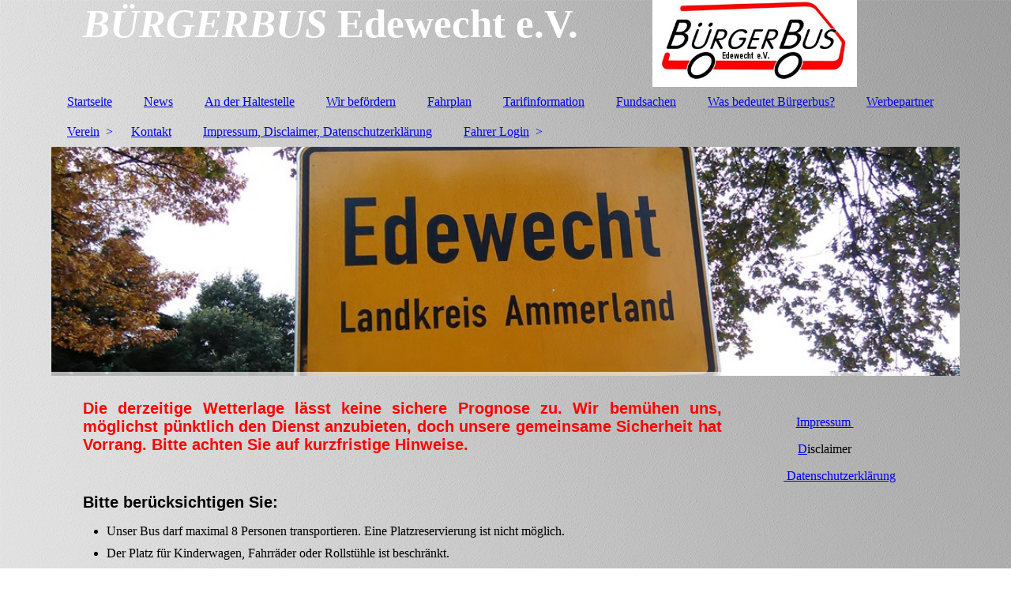

--- FILE ---
content_type: text/html; charset=utf-8
request_url: https://xn--brgerbus-edewecht-22b.de/Fahrplan/
body_size: 49427
content:
<!DOCTYPE html><html lang="de"><head><meta http-equiv="Content-Type" content="text/html; charset=UTF-8"><title>Bürgerbus Edewecht - Fahrplan</title><link href="http://57714978.swh.strato-hosting.eu/Fahrplan/" rel="canonical"><meta content="Bürgerbus Edewecht - Fahrplan" property="og:title"><meta content="website" property="og:type"><meta content="http://57714978.swh.strato-hosting.eu/Fahrplan/" property="og:url"><meta content="http://57714978.swh.strato-hosting.eu/.cm4all/iproc.php/logo2.jpg" property="og:image"><script>
              window.beng = window.beng || {};
              window.beng.env = {
                language: "en",
                country: "US",
                mode: "deploy",
                context: "page",
                pageId: "000001177957",
                pageLanguage: "de",
                skeletonId: "",
                scope: "1724093",
                isProtected: false,
                navigationText: "Fahrplan",
                instance: "1",
                common_prefix: "https://strato-editor.com",
                design_common: "https://strato-editor.com/beng/designs/",
                design_template: "sys/cm_dh_083",
                path_design: "https://strato-editor.com/beng/designs/data/sys/cm_dh_083/",
                path_res: "https://strato-editor.com/res/",
                path_bengres: "https://strato-editor.com/beng/res/",
                masterDomain: "",
                preferredDomain: "",
                preprocessHostingUri: function(uri) {
                  
                    return uri || "";
                  
                },
                hideEmptyAreas: true
              };
            </script><script xmlns="http://www.w3.org/1999/xhtml" src="https://strato-editor.com/cm4all-beng-proxy/beng-proxy.js"></script><link xmlns="http://www.w3.org/1999/xhtml" rel="stylesheet" href="https://strato-editor.com/.cm4all/e/static/3rdparty/font-awesome/css/font-awesome.min.css"></link><link rel="stylesheet" type="text/css" href="https://strato-editor.com/.cm4all/res/static/libcm4all-js-widget/3.89.7/css/widget-runtime.css" />
<link rel="stylesheet" type="text/css" href="https://strato-editor.com/.cm4all/res/static/beng-editor/5.3.138/css/deploy.css" />
<link rel="stylesheet" type="text/css" href="https://strato-editor.com/.cm4all/res/static/libcm4all-js-widget/3.89.7/css/slideshow-common.css" />
<script src="https://strato-editor.com/.cm4all/res/static/jquery-1.7/jquery.js"></script><script src="https://strato-editor.com/.cm4all/res/static/prototype-1.7.3/prototype.js"></script><script src="https://strato-editor.com/.cm4all/res/static/jslib/1.4.1/js/legacy.js"></script><script src="https://strato-editor.com/.cm4all/res/static/libcm4all-js-widget/3.89.7/js/widget-runtime.js"></script>
<script src="https://strato-editor.com/.cm4all/res/static/libcm4all-js-widget/3.89.7/js/slideshow-common.js"></script>
<script src="https://strato-editor.com/.cm4all/res/static/beng-editor/5.3.138/js/deploy.js"></script>
<script type="text/javascript" src="https://strato-editor.com/.cm4all/uro/assets/js/uro-min.js"></script><link href="https://strato-editor.com/.cm4all/designs/static/sys/cm_dh_083/1707177607.9752803/css/main.css" rel="stylesheet" type="text/css"><meta name="viewport" content="width=device-width, initial-scale=1"><link href="https://strato-editor.com/.cm4all/designs/static/sys/cm_dh_083/1707177607.9752803/css/responsive.css" rel="stylesheet" type="text/css"><link href="https://strato-editor.com/.cm4all/designs/static/sys/cm_dh_083/1707177607.9752803/css/cm-templates-global-style.css" rel="stylesheet" type="text/css"><script type="text/javascript" src="https://strato-editor.com/.cm4all/designs/static/sys/cm_dh_083/1707177607.9752803/js/effects.js"></script><script type="text/javascript" src="https://strato-editor.com/.cm4all/designs/static/sys/cm_dh_083/1707177607.9752803/js/cm_template-focus-point.js"></script><link href="/.cm4all/handler.php/vars.css?v=20260129085104" type="text/css" rel="stylesheet"><style type="text/css">.cm-logo {background-image: url("/.cm4all/uproc.php/0/.logo2.jpg/picture-1200?_=1581566fdc8");
        background-position: 761px 0px;
background-size: 259px 110px;
background-repeat: no-repeat;
      }</style><script type="text/javascript">window.cmLogoWidgetId = "STRATP_cm4all_com_widgets_Logo_6849642";
            window.cmLogoGetCommonWidget = function (){
                return new cm4all.Common.Widget({
            base    : "/Fahrplan/index.php/",
            session : "",
            frame   : "",
            path    : "STRATP_cm4all_com_widgets_Logo_6849642"
        })
            };
            window.logoConfiguration = {
                "cm-logo-x" : "761",
        "cm-logo-y" : "0",
        "cm-logo-v" : "2.0",
        "cm-logo-w" : "259",
        "cm-logo-h" : "110",
        "cm-logo-di" : "sys/cm_dh_083",
        "cm-logo-u" : "uro-service://",
        "cm-logo-k" : "%7B%22serviceId%22%3A%220%22%2C%22path%22%3A%22%2F%22%2C%22name%22%3A%22logo2.jpg%22%2C%22type%22%3A%22image%2Fjpeg%22%2C%22start%22%3A%221581566fdc8%22%2C%22size%22%3A%2217100%22%7D",
        "cm-logo-bc" : "",
        "cm-logo-ln" : "/Startseite/index.php/",
        "cm-logo-ln$" : "home",
        "cm-logo-hi" : false
        ,
        _logoBaseUrl : "uro-service:\/\/",
        _logoPath : "%7B%22serviceId%22%3A%220%22%2C%22path%22%3A%22%2F%22%2C%22name%22%3A%22logo2.jpg%22%2C%22type%22%3A%22image%2Fjpeg%22%2C%22start%22%3A%221581566fdc8%22%2C%22size%22%3A%2217100%22%7D"
        };
            jQuery(document).ready(function() {
                var href = (beng.env.mode == "deploy" ? "/" : "/Startseite/index.php/");
                jQuery(".cm-logo").wrap("<a style='text-decoration: none;' href='" + href + "'></a>");
            });
            
          jQuery(document).ready(function() {
            var logoElement = jQuery(".cm-logo");
            logoElement.attr("role", "img");
            logoElement.attr("tabindex", "0");
            logoElement.attr("aria-label", "logo");
          });
        </script><link rel="icon" href="data:;base64,iVBORw0KGgo="/><style id="cm_table_styles"></style><style id="cm_background_queries">            @media(min-width: 100px), (min-resolution: 72dpi), (-webkit-min-device-pixel-ratio: 1) {.cm-background{background-image:url("/.cm4all/uproc.php/1500/backgrounds/.bif_47710888_cm-a_trans.png/picture-200?_=19c1690ff60");}}@media(min-width: 100px), (min-resolution: 144dpi), (-webkit-min-device-pixel-ratio: 2) {.cm-background{background-image:url("/.cm4all/uproc.php/1500/backgrounds/.bif_47710888_cm-a_trans.png/picture-400?_=19c1690ff60");}}@media(min-width: 200px), (min-resolution: 72dpi), (-webkit-min-device-pixel-ratio: 1) {.cm-background{background-image:url("/.cm4all/uproc.php/1500/backgrounds/.bif_47710888_cm-a_trans.png/picture-400?_=19c1690ff60");}}@media(min-width: 200px), (min-resolution: 144dpi), (-webkit-min-device-pixel-ratio: 2) {.cm-background{background-image:url("/.cm4all/uproc.php/1500/backgrounds/.bif_47710888_cm-a_trans.png/picture-800?_=19c1690ff60");}}@media(min-width: 400px), (min-resolution: 72dpi), (-webkit-min-device-pixel-ratio: 1) {.cm-background{background-image:url("/.cm4all/uproc.php/1500/backgrounds/.bif_47710888_cm-a_trans.png/picture-800?_=19c1690ff60");}}@media(min-width: 400px), (min-resolution: 144dpi), (-webkit-min-device-pixel-ratio: 2) {.cm-background{background-image:url("/.cm4all/uproc.php/1500/backgrounds/.bif_47710888_cm-a_trans.png/picture-1200?_=19c1690ff60");}}@media(min-width: 600px), (min-resolution: 72dpi), (-webkit-min-device-pixel-ratio: 1) {.cm-background{background-image:url("/.cm4all/uproc.php/1500/backgrounds/.bif_47710888_cm-a_trans.png/picture-1200?_=19c1690ff60");}}@media(min-width: 600px), (min-resolution: 144dpi), (-webkit-min-device-pixel-ratio: 2) {.cm-background{background-image:url("/.cm4all/uproc.php/1500/backgrounds/.bif_47710888_cm-a_trans.png/picture-1600?_=19c1690ff60");}}@media(min-width: 800px), (min-resolution: 72dpi), (-webkit-min-device-pixel-ratio: 1) {.cm-background{background-image:url("/.cm4all/uproc.php/1500/backgrounds/.bif_47710888_cm-a_trans.png/picture-1600?_=19c1690ff60");}}@media(min-width: 800px), (min-resolution: 144dpi), (-webkit-min-device-pixel-ratio: 2) {.cm-background{background-image:url("/.cm4all/uproc.php/1500/backgrounds/.bif_47710888_cm-a_trans.png/picture-2600?_=19c1690ff60");}}
</style><script type="application/x-cm4all-cookie-consent" data-code=""></script></head><body ondrop="return false;" class=" device-desktop cm-deploy cm-deploy-342 cm-deploy-4x"><div class="cm-background" data-cm-qa-bg="image"></div><div class="cm-background-video" data-cm-qa-bg="video"></div><div class="cm-background-effects" data-cm-qa-bg="effect"></div><div class="page_wrapper cm-templates-container"><div class="head_wrapper cm_can_be_empty"><div class="cm_can_be_empty cm-logo" id="logo"></div><div class="title_wrapper cm_can_be_empty cm-templates-title-container"><div class="title cm_can_be_empty cm-templates-heading__title" id="title" style=""><span style='color: #ffffff; font-family: "Krona One";'><strong><em>B<span style="font-size: x-large;">ÜRGER</span>B<span style="font-size: x-large;">US</span> </em><span style="font-size: x-large;">Edewecht e.V.</span></strong></span></div><div class="subtitle cm_can_be_empty cm-templates-heading__subtitle" id="subtitle" style=""> </div></div></div><div class="mobile_navigation"><a href="javascript:void(0);"></a></div><div class="navigation_wrapper cm_with_forcesub" id="cm_navigation"><ul id="cm_mainnavigation"><li id="cm_navigation_pid_1175395"><a title="Startseite" href="/Startseite/" class="cm_anchor">Startseite</a></li><li id="cm_navigation_pid_1318964"><a title="News" href="/News/" class="cm_anchor">News</a></li><li id="cm_navigation_pid_7409967"><a title="An der Haltestelle" href="/An-der-Haltestelle/" class="cm_anchor">An der Haltestelle</a></li><li id="cm_navigation_pid_7231790"><a title="Wir befördern" href="/Wir-befoerdern/" class="cm_anchor">Wir befördern</a></li><li id="cm_navigation_pid_1177957" class="cm_current"><a title="Fahrplan" href="/Fahrplan/" class="cm_anchor">Fahrplan</a></li><li id="cm_navigation_pid_7355175"><a title="Tarifinformation" href="/Tarifinformation/" class="cm_anchor">Tarifinformation</a></li><li id="cm_navigation_pid_1719893"><a title="Fundsachen" href="/Fundsachen/" class="cm_anchor">Fundsachen</a></li><li id="cm_navigation_pid_7212252"><a title="Was bedeutet Bürgerbus?" href="/Was-bedeutet-Buergerbus/" class="cm_anchor">Was bedeutet Bürgerbus?</a></li><li id="cm_navigation_pid_1176550"><a title="Werbepartner" href="/Werbepartner/" class="cm_anchor">Werbepartner</a></li><li id="cm_navigation_pid_1308449" class="cm_has_subnavigation"><a title="Verein" href="/Verein/" class="cm_anchor">Verein</a><ul class="cm_subnavigation" id="cm_subnavigation_pid_1308449"><li id="cm_navigation_pid_8615115"><a title="Die neue Satzung, gültig ab 19.05.2025" href="/Verein/Die-neue-Satzung,-gueltig-ab-19-05-2025/" class="cm_anchor">Die neue Satzung, gültig ab 19.05.2025</a></li><li id="cm_navigation_pid_8615116"><a title="Die neue Geschäftsordnung, gültig ab 19.05.2025" href="/Verein/Die-neue-Geschaeftsordnung,-gueltig-ab-19-05-2025/" class="cm_anchor">Die neue Geschäftsordnung, gültig ab 19.05.2025</a></li><li id="cm_navigation_pid_1308450"><a title="Bildergalerie" href="/Verein/Bildergalerie/" class="cm_anchor">Bildergalerie</a></li></ul></li><li id="cm_navigation_pid_1175392"><a title="Kontakt" href="/Kontakt/" class="cm_anchor">Kontakt</a></li><li id="cm_navigation_pid_1175391"><a title="Impressum, Disclaimer, Datenschutzerklärung" href="/Impressum,-Disclaimer,-Datenschutzerklaerung/" class="cm_anchor">Impressum, Disclaimer, Datenschutzerklärung</a></li><li id="cm_navigation_pid_5184628" class="cm_has_subnavigation"><a title="Fahrer Login" href="/Fahrer-Login/" class="cm_anchor">Fahrer Login</a><ul class="cm_subnavigation" id="cm_subnavigation_pid_5184628"><li id="cm_navigation_pid_7796524"><a title="News" href="/Fahrer-Login/News/" class="cm_anchor">News</a></li><li id="cm_navigation_pid_8079155"><a title="Information vom Vorstand" href="/Fahrer-Login/Information-vom-Vorstand/" class="cm_anchor">Information vom Vorstand</a></li><li id="cm_navigation_pid_8532734"><a title="Kurzinformation für den Fahrbetrieb" href="/Fahrer-Login/Kurzinformation-fuer-den-Fahrbetrieb/" class="cm_anchor">Kurzinformation für den Fahrbetrieb</a></li><li id="cm_navigation_pid_7267636"><a title="Bedienungsanleitung MAN" href="/Fahrer-Login/Bedienungsanleitung-MAN/" class="cm_anchor">Bedienungsanleitung MAN</a></li><li id="cm_navigation_pid_7211616"><a title="Wichtige Informationen für Fahrer*innen" href="/Fahrer-Login/Wichtige-Informationen-fuer-Fahrer-innen/" class="cm_anchor">Wichtige Informationen für Fahrer*innen</a></li><li id="cm_navigation_pid_7231948"><a title="Tarifinformationen" href="/Fahrer-Login/Tarifinformationen/" class="cm_anchor">Tarifinformationen</a></li><li id="cm_navigation_pid_8532558"><a title="Notfalltickets" href="/Fahrer-Login/Notfalltickets/" class="cm_anchor">Notfalltickets</a></li><li id="cm_navigation_pid_7234446"><a title="Hat der Bus Vorfahrt?" href="/Fahrer-Login/Hat-der-Bus-Vorfahrt/" class="cm_anchor">Hat der Bus Vorfahrt?</a></li><li id="cm_navigation_pid_7469407"><a title="Verhalten nach Wildunfall" href="/Fahrer-Login/Verhalten-nach-Wildunfall/" class="cm_anchor">Verhalten nach Wildunfall</a></li><li id="cm_navigation_pid_7260846"><a title="Verhalten nach einem Unfall" href="/Fahrer-Login/Verhalten-nach-einem-Unfall/" class="cm_anchor">Verhalten nach einem Unfall</a></li><li id="cm_navigation_pid_7281617"><a title="BO-Kraft" href="/Fahrer-Login/BO-Kraft/" class="cm_anchor">BO-Kraft</a></li><li id="cm_navigation_pid_7211614"><a title="Fahrer*innen " href="/Fahrer-Login/Fahrer-innen/" class="cm_anchor">Fahrer*innen </a></li><li id="cm_navigation_pid_7211615"><a title="Aktivenliste und deren Aufgaben" href="/Fahrer-Login/Aktivenliste-und-deren-Aufgaben/" class="cm_anchor">Aktivenliste und deren Aufgaben</a></li><li id="cm_navigation_pid_1177970"><a title="Fahrer werden" href="/Fahrer-Login/Fahrer-werden/" class="cm_anchor">Fahrer werden</a></li><li id="cm_navigation_pid_1176549"><a title="Mitglied werden" href="/Fahrer-Login/Mitglied-werden/" class="cm_anchor">Mitglied werden</a></li></ul></li></ul></div><div class="cm-template-keyvisual__media cm_can_be_empty cm-kv-0" id="keyvisual"></div><div class="cm-template-content content_wrapper"><div class="cm-template-content__main design-content design_content cm-templates-text" id="content_main" data-cm-hintable="yes"><p style="text-align: justify;"><strong><span style="font-size: 20px; font-family: Arial, Helvetica, sans-serif; color: #ff0000;">Die derzeitige Wetterlage lässt keine sichere Prognose zu. Wir bemühen uns, möglichst pünktlich den Dienst anzubieten, doch unsere gemeinsame Sicherheit hat Vorrang. Bitte achten Sie auf kurzfristige Hinweise.<br></span></strong></p><p><br></p><p><strong><span style="font-size: 20px; font-family: Arial, Helvetica, sans-serif;">Bitte berücksichtigen Sie:<br></span></strong> </p><ul><li>Unser Bus darf maximal 8 Personen transportieren. Eine Platzreservierung ist nicht möglich.</li><li>Der Platz für Kinderwagen, Fahrräder oder Rollstühle ist beschränkt.</li><li>In unserem Bürgerbus gilt die gesetzliche Anschnallpflicht.</li><li>Bei außergewöhnlichen Witterungsverhältnissen kann der Betrieb aus Sicherheitsgründen eingestellt werden.</li></ul><p>Bei Fragen hierzu infomieren wir Sie gern von Montag bis Freitag in der Zeit 09.00 - 18.00  unter 0176 169 81 713</p><p><strong>Übliche Fahrscheine können im Bürgerbus erworben werden.</strong> <br></p><p> </p><p> </p><div class="clearFloating" style="clear:both;height: 0px; width: auto;"></div><div id="widgetcontainer_STRATP_cm4all_com_widgets_DownloadWidget_48318563" class="cm_widget cm4all_com_widgets_DownloadWidget cm_widget_float_left" style="width:38.2%; max-width:100%; "><div class="cm_widget_anchor"><a name="STRATP_cm4all_com_widgets_DownloadWidget_48318563" id="widgetanchor_STRATP_cm4all_com_widgets_DownloadWidget_48318563"><!--cm4all.com.widgets.DownloadWidget--></a></div><script type="text/javascript">Common.loadCss("/.cm4all/widgetres.php/cm4all.com.widgets.DownloadWidget//show.css?v=3.3.38");</script><div style="width:100%;" class="widget-wide cm-download-widget"><table style="max-width:100%;"><tr><td><a href="/.cm4all/uproc.php/0/BB_393_Edewecht_W23_Fahrplan_Montage_20.pdf?cdp=a&amp;_=18c634e8ef0"  ><img style="border:none;" src="/.cm4all/widgetres.php/cm4all.com.widgets.DownloadWidget//mime_pdf.png?v=3.3.38"></a></td><td><b>Aktueller Fahrplan bleibt g&uuml;ltig</b><br><a href="/.cm4all/uproc.php/0/BB_393_Edewecht_W23_Fahrplan_Montage_20.pdf?cdp=a&_=18c634e8ef0">BB_393_Edewecht_W23_Fahrplan_Montage_20.pdf</a> (608.95KB)</td></tr></table></div><div style="width:100%;" class="widget-small cm-download-widget"><b>Aktueller Fahrplan bleibt g&uuml;ltig</b><br><table style="max-width:100%;"><tr><td><a href="/.cm4all/uproc.php/0/BB_393_Edewecht_W23_Fahrplan_Montage_20.pdf?cdp=a&amp;_=18c634e8ef0"  ><img style="border:none;" src="/.cm4all/widgetres.php/cm4all.com.widgets.DownloadWidget//mime_pdf.png?v=3.3.38"></a></td><td><a href="/.cm4all/uproc.php/0/BB_393_Edewecht_W23_Fahrplan_Montage_20.pdf?cdp=a&_=18c634e8ef0">BB_393_Edewecht_W23_Fahrplan_Montage_20.pdf</a> (608.95KB)</td></tr></table></div></div><div class="clearFloating" style="clear:both;height: 0px; width: auto;"></div><div id="widgetcontainer_STRATP_cm4all_com_widgets_UroPhoto_48319578" class="
				    cm_widget_block
					cm_widget cm4all_com_widgets_UroPhoto cm_widget_block_center" style="width:100%; max-width:3400px; "><div class="cm_widget_anchor"><a name="STRATP_cm4all_com_widgets_UroPhoto_48319578" id="widgetanchor_STRATP_cm4all_com_widgets_UroPhoto_48319578"><!--cm4all.com.widgets.UroPhoto--></a></div><div xmlns="http://www.w3.org/1999/xhtml" data-uro-type="image" style="width:100%;height:100%;" id="uroPhotoOuterSTRATP_cm4all_com_widgets_UroPhoto_48319578">            <picture><source srcset="/.cm4all/uproc.php/0/.Bild%20(7).jpg/picture-1600?_=18c63633418 1x, /.cm4all/uproc.php/0/.Bild%20(7).jpg/picture-2600?_=18c63633418 2x" media="(min-width:800px)"><source srcset="/.cm4all/uproc.php/0/.Bild%20(7).jpg/picture-1200?_=18c63633418 1x, /.cm4all/uproc.php/0/.Bild%20(7).jpg/picture-1600?_=18c63633418 2x" media="(min-width:600px)"><source srcset="/.cm4all/uproc.php/0/.Bild%20(7).jpg/picture-800?_=18c63633418 1x, /.cm4all/uproc.php/0/.Bild%20(7).jpg/picture-1200?_=18c63633418 2x" media="(min-width:400px)"><source srcset="/.cm4all/uproc.php/0/.Bild%20(7).jpg/picture-400?_=18c63633418 1x, /.cm4all/uproc.php/0/.Bild%20(7).jpg/picture-800?_=18c63633418 2x" media="(min-width:200px)"><source srcset="/.cm4all/uproc.php/0/.Bild%20(7).jpg/picture-200?_=18c63633418 1x, /.cm4all/uproc.php/0/.Bild%20(7).jpg/picture-400?_=18c63633418 2x" media="(min-width:100px)"><img src="/.cm4all/uproc.php/0/.Bild%20(7).jpg/picture-200?_=18c63633418" data-uro-original="/.cm4all/uproc.php/0/Bild%20(7).jpg?_=18c63633418" onerror="uroGlobal().util.error(this, '', 'uro-widget')" data-uro-width="3400" data-uro-height="4668" alt="" style="width:100%;" title="" loading="lazy"></picture>
<span></span></div></div><p><br></p><p>In Edewecht wird die Haltestelle Baumschulenweg (Combi) bei jeder Fahrt bedient.<br></p><div class="clearFloating" style="clear:both;height: 0px; width: auto;"></div><div id="widgetcontainer_STRATP_cm4all_com_widgets_UroPhoto_48319043" class="cm_widget cm4all_com_widgets_UroPhoto cm_widget_float_left" style="width:100%; max-width:3400px; "><div class="cm_widget_anchor"><a name="STRATP_cm4all_com_widgets_UroPhoto_48319043" id="widgetanchor_STRATP_cm4all_com_widgets_UroPhoto_48319043"><!--cm4all.com.widgets.UroPhoto--></a></div><div xmlns="http://www.w3.org/1999/xhtml" data-uro-type="image" style="width:100%;height:100%;" id="uroPhotoOuterSTRATP_cm4all_com_widgets_UroPhoto_48319043">            <picture><source srcset="/.cm4all/uproc.php/0/.Bild%20(8).jpg/picture-1600?_=18c63638179 1x, /.cm4all/uproc.php/0/.Bild%20(8).jpg/picture-2600?_=18c63638179 2x" media="(min-width:800px)"><source srcset="/.cm4all/uproc.php/0/.Bild%20(8).jpg/picture-1200?_=18c63638179 1x, /.cm4all/uproc.php/0/.Bild%20(8).jpg/picture-1600?_=18c63638179 2x" media="(min-width:600px)"><source srcset="/.cm4all/uproc.php/0/.Bild%20(8).jpg/picture-800?_=18c63638179 1x, /.cm4all/uproc.php/0/.Bild%20(8).jpg/picture-1200?_=18c63638179 2x" media="(min-width:400px)"><source srcset="/.cm4all/uproc.php/0/.Bild%20(8).jpg/picture-400?_=18c63638179 1x, /.cm4all/uproc.php/0/.Bild%20(8).jpg/picture-800?_=18c63638179 2x" media="(min-width:200px)"><source srcset="/.cm4all/uproc.php/0/.Bild%20(8).jpg/picture-200?_=18c63638179 1x, /.cm4all/uproc.php/0/.Bild%20(8).jpg/picture-400?_=18c63638179 2x" media="(min-width:100px)"><img src="/.cm4all/uproc.php/0/.Bild%20(8).jpg/picture-200?_=18c63638179" data-uro-original="/.cm4all/uproc.php/0/Bild%20(8).jpg?_=18c63638179" onerror="uroGlobal().util.error(this, '', 'uro-widget')" data-uro-width="3400" data-uro-height="4668" alt="" style="width:100%;" title="" loading="lazy"></picture>
<span></span></div></div><p><br></p><p> </p><p> </p><p><br></p><div id="cm_bottom_clearer" style="clear: both;" contenteditable="false"></div></div><div class="sidebar_wrapper cm_can_be_empty cm-templates-sidebar-container"><div class="sidebar cm_can_be_empty" id="widgetbar_site_1" data-cm-hintable="yes"><p style="text-align: center;"> <a href="/Impressum,-Disclaimer,-Datenschutzerklaerung/" class="cm_anchor">Impressum </a></p><p style="text-align: center;"><a href="/Impressum,-Disclaimer,-Datenschutzerklaerung/" class="cm_anchor"> D</a>isclaimer<br></p><p style="text-align: right;"><a href="/Impressum,-Disclaimer,-Datenschutzerklaerung/" class="cm_anchor"> Datenschutzerklärung</a> <br></p></div><div class="sidebar cm_can_be_empty" id="widgetbar_page_1" data-cm-hintable="yes"><p> </p></div><div class="sidebar cm_can_be_empty" id="widgetbar_site_2" data-cm-hintable="yes"><p style="text-align: center;"> </p></div><div class="sidebar cm_can_be_empty" id="widgetbar_page_2" data-cm-hintable="yes"><p> </p></div></div></div><div class="footer_wrapper cm_can_be_empty cm-templates-footer"><div class="cm_can_be_empty" id="footer" data-cm-hintable="yes"><div style="text-align: justify;"><span style="font-size: large;"><strong><span style="color: #ffffff;"><em>C</em>opyright 2016 <span style="font-size: x-large;"><em>B<span style="font-size: large;">ürger</span>B</em></span></span><span style="color: #ffffff;"><em>us</em> Edewecht e. V.           Vereinsregister 201622 Amtsgericht Oldenburg</span><span style="color: #ffffff;"> </span></strong></span></div></div></div></div><script type="text/javascript" src="https://strato-editor.com/.cm4all/designs/static/sys/cm_dh_083/1707177607.9752803/js/cm-templates-global-script.js"></script><div class="cm_widget_anchor"><a name="STRATP_cm4all_com_widgets_CookiePolicy_6849644" id="widgetanchor_STRATP_cm4all_com_widgets_CookiePolicy_6849644"><!--cm4all.com.widgets.CookiePolicy--></a></div><div style="display:none" class="cm-wp-container cm4all-cookie-policy-placeholder-template"><div class="cm-wp-header"><h4 class="cm-wp-header__headline">Externe Inhalte</h4><p class="cm-wp-header__text">Die an dieser Stelle vorgesehenen Inhalte können aufgrund Ihrer aktuellen <a class="cm-wp-header__link" href="#" onclick="openCookieSettings();return false;">Cookie-Einstellungen</a> nicht angezeigt werden.</p></div><div class="cm-wp-content"><div class="cm-wp-content__control"><label aria-checked="false" role="switch" tabindex="0" class="cm-wp-content-switcher"><input tabindex="-1" type="checkbox" class="cm-wp-content-switcher__checkbox" /><span class="cm-wp-content-switcher__label">Drittanbieter-Inhalte</span></label></div><p class="cm-wp-content__text">Diese Webseite bietet möglicherweise Inhalte oder Funktionalitäten an, die von Drittanbietern eigenverantwortlich zur Verfügung gestellt werden. Diese Drittanbieter können eigene Cookies setzen, z.B. um die Nutzeraktivität zu verfolgen oder ihre Angebote zu personalisieren und zu optimieren.</p></div></div><div aria-labelledby="cookieSettingsDialogTitle" role="dialog" style="position: fixed;" class="cm-cookie-container cm-hidden" id="cookieSettingsDialog"><div class="cm-cookie-header"><h4 id="cookieSettingsDialogTitle" class="cm-cookie-header__headline">Cookie-Einstellungen</h4><div autofocus="autofocus" tabindex="0" role="button" class="cm-cookie-header__close-button" title="Schließen"></div></div><div aria-describedby="cookieSettingsDialogContent" class="cm-cookie-content"><p id="cookieSettingsDialogContent" class="cm-cookie-content__text">Diese Webseite verwendet Cookies, um Besuchern ein optimales Nutzererlebnis zu bieten. Bestimmte Inhalte von Drittanbietern werden nur angezeigt, wenn die entsprechende Option aktiviert ist. Die Datenverarbeitung kann dann auch in einem Drittland erfolgen. Weitere Informationen hierzu in der Datenschutzerklärung.</p><div class="cm-cookie-content__controls"><div class="cm-cookie-controls-container"><div class="cm-cookie-controls cm-cookie-controls--essential"><div class="cm-cookie-flex-wrapper"><label aria-details="cookieSettingsEssentialDetails" aria-labelledby="cookieSettingsEssentialLabel" aria-checked="true" role="switch" tabindex="0" class="cm-cookie-switch-wrapper"><input tabindex="-1" id="cookieSettingsEssential" type="checkbox" disabled="disabled" checked="checked" /><span></span></label><div class="cm-cookie-expand-wrapper"><span id="cookieSettingsEssentialLabel">Technisch notwendige</span><div tabindex="0" aria-controls="cookieSettingsEssentialDetails" aria-expanded="false" role="button" class="cm-cookie-content-expansion-button" title="Erweitern / Zuklappen"></div></div></div><div class="cm-cookie-content-expansion-text" id="cookieSettingsEssentialDetails">Diese Cookies sind zum Betrieb der Webseite notwendig, z.B. zum Schutz vor Hackerangriffen und zur Gewährleistung eines konsistenten und der Nachfrage angepassten Erscheinungsbilds der Seite.</div></div><div class="cm-cookie-controls cm-cookie-controls--statistic"><div class="cm-cookie-flex-wrapper"><label aria-details="cookieSettingsStatisticsDetails" aria-labelledby="cookieSettingsStatisticsLabel" aria-checked="false" role="switch" tabindex="0" class="cm-cookie-switch-wrapper"><input tabindex="-1" id="cookieSettingsStatistics" type="checkbox" /><span></span></label><div class="cm-cookie-expand-wrapper"><span id="cookieSettingsStatisticsLabel">Analytische</span><div tabindex="0" aria-controls="cookieSettingsStatisticsDetails" aria-expanded="false" role="button" class="cm-cookie-content-expansion-button" title="Erweitern / Zuklappen"></div></div></div><div class="cm-cookie-content-expansion-text" id="cookieSettingsStatisticsDetails">Diese Cookies werden verwendet, um das Nutzererlebnis weiter zu optimieren. Hierunter fallen auch Statistiken, die dem Webseitenbetreiber von Drittanbietern zur Verfügung gestellt werden, sowie die Ausspielung von personalisierter Werbung durch die Nachverfolgung der Nutzeraktivität über verschiedene Webseiten.</div></div><div class="cm-cookie-controls cm-cookie-controls--third-party"><div class="cm-cookie-flex-wrapper"><label aria-details="cookieSettingsThirdpartyDetails" aria-labelledby="cookieSettingsThirdpartyLabel" aria-checked="false" role="switch" tabindex="0" class="cm-cookie-switch-wrapper"><input tabindex="-1" id="cookieSettingsThirdparty" type="checkbox" /><span></span></label><div class="cm-cookie-expand-wrapper"><span id="cookieSettingsThirdpartyLabel">Drittanbieter-Inhalte</span><div tabindex="0" aria-controls="cookieSettingsThirdpartyDetails" aria-expanded="false" role="button" class="cm-cookie-content-expansion-button" title="Erweitern / Zuklappen"></div></div></div><div class="cm-cookie-content-expansion-text" id="cookieSettingsThirdpartyDetails">Diese Webseite bietet möglicherweise Inhalte oder Funktionalitäten an, die von Drittanbietern eigenverantwortlich zur Verfügung gestellt werden. Diese Drittanbieter können eigene Cookies setzen, z.B. um die Nutzeraktivität zu verfolgen oder ihre Angebote zu personalisieren und zu optimieren.</div></div></div><div class="cm-cookie-content-button"><div tabindex="0" role="button" onclick="rejectAllCookieTypes(); setTimeout(saveCookieSettings, 400);" class="cm-cookie-button cm-cookie-content-button--reject-all"><span>Ablehnen</span></div><div tabindex="0" role="button" onclick="selectAllCookieTypes(); setTimeout(saveCookieSettings, 400);" class="cm-cookie-button cm-cookie-content-button--accept-all"><span>Alle akzeptieren</span></div><div tabindex="0" role="button" onclick="saveCookieSettings();" class="cm-cookie-button cm-cookie-content-button--save"><span>Speichern</span></div></div></div></div></div><script type="text/javascript">
      Common.loadCss("/.cm4all/widgetres.php/cm4all.com.widgets.CookiePolicy/show.css?v=3.3.38");
    </script><script data-tracking="true" data-cookie-settings-enabled="true" src="/.cm4all/widgetres.php/cm4all.com.widgets.CookiePolicy/show.js?v=3.3.38" defer="defer" id="cookieSettingsScript"></script><noscript ><div style="position:absolute;bottom:0;" id="statdiv"><img alt="" height="1" width="1" src="https://strato-editor.com/.cm4all/_pixel.img?site=1790118-VeLvB4NP&amp;page=pid_1177957&amp;path=%2FFahrplan%2Findex.php%2F&amp;nt=Fahrplan"/></div></noscript><script  type="text/javascript">//<![CDATA[
            document.body.insertAdjacentHTML('beforeend', '<div style="position:absolute;bottom:0;" id="statdiv"><img alt="" height="1" width="1" src="https://strato-editor.com/.cm4all/_pixel.img?site=1790118-VeLvB4NP&amp;page=pid_1177957&amp;path=%2FFahrplan%2Findex.php%2F&amp;nt=Fahrplan&amp;domain='+escape(document.location.hostname)+'&amp;ref='+escape(document.referrer)+'"/></div>');
        //]]></script><div xmlns="http://www.w3.org/1999/xhtml" class="cm-smart-access-button"><div class="scaler"><i class="fa fa-th" aria-hidden="true"></i></div></div><div xmlns="http://www.w3.org/1999/xhtml" class="cm-smart-access-menu num-buttons-2"><div class="protector"></div><div class="tiles"><a href="mailto:mail@bürgerbus-edewecht.de" target=""><div class="tile mail"><div class="icon"><i class="fa fa-mail" aria-hidden="true"></i></div><div class="title">E-Mail</div></div></a><a href="tel:017616981713" target=""><div class="tile call"><div class="icon"><i class="fa fa-call" aria-hidden="true"></i></div><div class="title">Anruf</div></div></a></div></div><div style="display: none;" id="keyvisualWidgetVideosContainer"></div><style type="text/css">.cm-kv-0-1 {
background-color: ;
background-position: 50% 50%;
background-size: 100% auto;
background-repeat: no-repeat;
}
.cm-kv-0-2 {
background-color: ;
background-position: 50% 50%;
background-size: 100% auto;
background-repeat: no-repeat;
}
.cm-kv-0-3 {
background-color: ;
background-position: 50% 98%;
background-size: auto 205%;
background-repeat: no-repeat;
}
.cm-kv-0-4 {
background-color: ;
background-position: 50% 50%;
background-size: 40% auto;
background-repeat: no-repeat;
}
.cm-kv-0-5 {
background-color: ;
background-position: 50% 50%;
background-size: auto 100%;
background-repeat: no-repeat;
}
.cm-kv-0-6 {
background-color: ;
background-position: 50% 50%;
background-size: 50% auto;
background-repeat: no-repeat;
}
.cm-kv-0-7 {
background-color: ;
background-position: 50% 50%;
background-size: auto 100%;
background-repeat: no-repeat;
}
            @media(min-width: 100px), (min-resolution: 72dpi), (-webkit-min-device-pixel-ratio: 1) {.cm-kv-0-1{background-image:url("/.cm4all/uproc.php/0/.Wir%20fahren%20ab%20und%20nach%20Edewecht.jpg/picture-200?_=158163a0d08");}}@media(min-width: 100px), (min-resolution: 144dpi), (-webkit-min-device-pixel-ratio: 2) {.cm-kv-0-1{background-image:url("/.cm4all/uproc.php/0/.Wir%20fahren%20ab%20und%20nach%20Edewecht.jpg/picture-400?_=158163a0d08");}}@media(min-width: 200px), (min-resolution: 72dpi), (-webkit-min-device-pixel-ratio: 1) {.cm-kv-0-1{background-image:url("/.cm4all/uproc.php/0/.Wir%20fahren%20ab%20und%20nach%20Edewecht.jpg/picture-400?_=158163a0d08");}}@media(min-width: 200px), (min-resolution: 144dpi), (-webkit-min-device-pixel-ratio: 2) {.cm-kv-0-1{background-image:url("/.cm4all/uproc.php/0/.Wir%20fahren%20ab%20und%20nach%20Edewecht.jpg/picture-800?_=158163a0d08");}}@media(min-width: 400px), (min-resolution: 72dpi), (-webkit-min-device-pixel-ratio: 1) {.cm-kv-0-1{background-image:url("/.cm4all/uproc.php/0/.Wir%20fahren%20ab%20und%20nach%20Edewecht.jpg/picture-800?_=158163a0d08");}}@media(min-width: 400px), (min-resolution: 144dpi), (-webkit-min-device-pixel-ratio: 2) {.cm-kv-0-1{background-image:url("/.cm4all/uproc.php/0/.Wir%20fahren%20ab%20und%20nach%20Edewecht.jpg/picture-1200?_=158163a0d08");}}@media(min-width: 600px), (min-resolution: 72dpi), (-webkit-min-device-pixel-ratio: 1) {.cm-kv-0-1{background-image:url("/.cm4all/uproc.php/0/.Wir%20fahren%20ab%20und%20nach%20Edewecht.jpg/picture-1200?_=158163a0d08");}}@media(min-width: 600px), (min-resolution: 144dpi), (-webkit-min-device-pixel-ratio: 2) {.cm-kv-0-1{background-image:url("/.cm4all/uproc.php/0/.Wir%20fahren%20ab%20und%20nach%20Edewecht.jpg/picture-1600?_=158163a0d08");}}@media(min-width: 800px), (min-resolution: 72dpi), (-webkit-min-device-pixel-ratio: 1) {.cm-kv-0-1{background-image:url("/.cm4all/uproc.php/0/.Wir%20fahren%20ab%20und%20nach%20Edewecht.jpg/picture-1600?_=158163a0d08");}}@media(min-width: 800px), (min-resolution: 144dpi), (-webkit-min-device-pixel-ratio: 2) {.cm-kv-0-1{background-image:url("/.cm4all/uproc.php/0/.Wir%20fahren%20ab%20und%20nach%20Edewecht.jpg/picture-2600?_=158163a0d08");}}
            @media(min-width: 100px), (min-resolution: 72dpi), (-webkit-min-device-pixel-ratio: 1) {.cm-kv-0-2{background-image:url("/.cm4all/uproc.php/0/.picture-2600.jpg/picture-200?_=189db098308");}}@media(min-width: 100px), (min-resolution: 144dpi), (-webkit-min-device-pixel-ratio: 2) {.cm-kv-0-2{background-image:url("/.cm4all/uproc.php/0/.picture-2600.jpg/picture-400?_=189db098308");}}@media(min-width: 200px), (min-resolution: 72dpi), (-webkit-min-device-pixel-ratio: 1) {.cm-kv-0-2{background-image:url("/.cm4all/uproc.php/0/.picture-2600.jpg/picture-400?_=189db098308");}}@media(min-width: 200px), (min-resolution: 144dpi), (-webkit-min-device-pixel-ratio: 2) {.cm-kv-0-2{background-image:url("/.cm4all/uproc.php/0/.picture-2600.jpg/picture-800?_=189db098308");}}@media(min-width: 400px), (min-resolution: 72dpi), (-webkit-min-device-pixel-ratio: 1) {.cm-kv-0-2{background-image:url("/.cm4all/uproc.php/0/.picture-2600.jpg/picture-800?_=189db098308");}}@media(min-width: 400px), (min-resolution: 144dpi), (-webkit-min-device-pixel-ratio: 2) {.cm-kv-0-2{background-image:url("/.cm4all/uproc.php/0/.picture-2600.jpg/picture-1200?_=189db098308");}}@media(min-width: 600px), (min-resolution: 72dpi), (-webkit-min-device-pixel-ratio: 1) {.cm-kv-0-2{background-image:url("/.cm4all/uproc.php/0/.picture-2600.jpg/picture-1200?_=189db098308");}}@media(min-width: 600px), (min-resolution: 144dpi), (-webkit-min-device-pixel-ratio: 2) {.cm-kv-0-2{background-image:url("/.cm4all/uproc.php/0/.picture-2600.jpg/picture-1600?_=189db098308");}}@media(min-width: 800px), (min-resolution: 72dpi), (-webkit-min-device-pixel-ratio: 1) {.cm-kv-0-2{background-image:url("/.cm4all/uproc.php/0/.picture-2600.jpg/picture-1600?_=189db098308");}}@media(min-width: 800px), (min-resolution: 144dpi), (-webkit-min-device-pixel-ratio: 2) {.cm-kv-0-2{background-image:url("/.cm4all/uproc.php/0/.picture-2600.jpg/picture-2600?_=189db098308");}}
            @media(min-width: 100px), (min-resolution: 72dpi), (-webkit-min-device-pixel-ratio: 1) {.cm-kv-0-3{background-image:url("/.cm4all/uproc.php/0/.IMG_5932%20%2002.jpg/picture-200?_=189dacc0ca8");}}@media(min-width: 100px), (min-resolution: 144dpi), (-webkit-min-device-pixel-ratio: 2) {.cm-kv-0-3{background-image:url("/.cm4all/uproc.php/0/.IMG_5932%20%2002.jpg/picture-400?_=189dacc0ca8");}}@media(min-width: 200px), (min-resolution: 72dpi), (-webkit-min-device-pixel-ratio: 1) {.cm-kv-0-3{background-image:url("/.cm4all/uproc.php/0/.IMG_5932%20%2002.jpg/picture-400?_=189dacc0ca8");}}@media(min-width: 200px), (min-resolution: 144dpi), (-webkit-min-device-pixel-ratio: 2) {.cm-kv-0-3{background-image:url("/.cm4all/uproc.php/0/.IMG_5932%20%2002.jpg/picture-800?_=189dacc0ca8");}}@media(min-width: 400px), (min-resolution: 72dpi), (-webkit-min-device-pixel-ratio: 1) {.cm-kv-0-3{background-image:url("/.cm4all/uproc.php/0/.IMG_5932%20%2002.jpg/picture-800?_=189dacc0ca8");}}@media(min-width: 400px), (min-resolution: 144dpi), (-webkit-min-device-pixel-ratio: 2) {.cm-kv-0-3{background-image:url("/.cm4all/uproc.php/0/.IMG_5932%20%2002.jpg/picture-1200?_=189dacc0ca8");}}@media(min-width: 600px), (min-resolution: 72dpi), (-webkit-min-device-pixel-ratio: 1) {.cm-kv-0-3{background-image:url("/.cm4all/uproc.php/0/.IMG_5932%20%2002.jpg/picture-1200?_=189dacc0ca8");}}@media(min-width: 600px), (min-resolution: 144dpi), (-webkit-min-device-pixel-ratio: 2) {.cm-kv-0-3{background-image:url("/.cm4all/uproc.php/0/.IMG_5932%20%2002.jpg/picture-1600?_=189dacc0ca8");}}@media(min-width: 800px), (min-resolution: 72dpi), (-webkit-min-device-pixel-ratio: 1) {.cm-kv-0-3{background-image:url("/.cm4all/uproc.php/0/.IMG_5932%20%2002.jpg/picture-1600?_=189dacc0ca8");}}@media(min-width: 800px), (min-resolution: 144dpi), (-webkit-min-device-pixel-ratio: 2) {.cm-kv-0-3{background-image:url("/.cm4all/uproc.php/0/.IMG_5932%20%2002.jpg/picture-2600?_=189dacc0ca8");}}
            @media(min-width: 100px), (min-resolution: 72dpi), (-webkit-min-device-pixel-ratio: 1) {.cm-kv-0-4{background-image:url("/.cm4all/uproc.php/0/.IMG_5975%20%2009.jpg/picture-200?_=189f810ec70");}}@media(min-width: 100px), (min-resolution: 144dpi), (-webkit-min-device-pixel-ratio: 2) {.cm-kv-0-4{background-image:url("/.cm4all/uproc.php/0/.IMG_5975%20%2009.jpg/picture-400?_=189f810ec70");}}@media(min-width: 200px), (min-resolution: 72dpi), (-webkit-min-device-pixel-ratio: 1) {.cm-kv-0-4{background-image:url("/.cm4all/uproc.php/0/.IMG_5975%20%2009.jpg/picture-400?_=189f810ec70");}}@media(min-width: 200px), (min-resolution: 144dpi), (-webkit-min-device-pixel-ratio: 2) {.cm-kv-0-4{background-image:url("/.cm4all/uproc.php/0/.IMG_5975%20%2009.jpg/picture-800?_=189f810ec70");}}@media(min-width: 400px), (min-resolution: 72dpi), (-webkit-min-device-pixel-ratio: 1) {.cm-kv-0-4{background-image:url("/.cm4all/uproc.php/0/.IMG_5975%20%2009.jpg/picture-800?_=189f810ec70");}}@media(min-width: 400px), (min-resolution: 144dpi), (-webkit-min-device-pixel-ratio: 2) {.cm-kv-0-4{background-image:url("/.cm4all/uproc.php/0/.IMG_5975%20%2009.jpg/picture-1200?_=189f810ec70");}}@media(min-width: 600px), (min-resolution: 72dpi), (-webkit-min-device-pixel-ratio: 1) {.cm-kv-0-4{background-image:url("/.cm4all/uproc.php/0/.IMG_5975%20%2009.jpg/picture-1200?_=189f810ec70");}}@media(min-width: 600px), (min-resolution: 144dpi), (-webkit-min-device-pixel-ratio: 2) {.cm-kv-0-4{background-image:url("/.cm4all/uproc.php/0/.IMG_5975%20%2009.jpg/picture-1600?_=189f810ec70");}}@media(min-width: 800px), (min-resolution: 72dpi), (-webkit-min-device-pixel-ratio: 1) {.cm-kv-0-4{background-image:url("/.cm4all/uproc.php/0/.IMG_5975%20%2009.jpg/picture-1600?_=189f810ec70");}}@media(min-width: 800px), (min-resolution: 144dpi), (-webkit-min-device-pixel-ratio: 2) {.cm-kv-0-4{background-image:url("/.cm4all/uproc.php/0/.IMG_5975%20%2009.jpg/picture-2600?_=189f810ec70");}}
            @media(min-width: 100px), (min-resolution: 72dpi), (-webkit-min-device-pixel-ratio: 1) {.cm-kv-0-5{background-image:url("/.cm4all/uproc.php/0/.IMG_5942%20%20004.jpg/picture-200?_=189dadca2c0");}}@media(min-width: 100px), (min-resolution: 144dpi), (-webkit-min-device-pixel-ratio: 2) {.cm-kv-0-5{background-image:url("/.cm4all/uproc.php/0/.IMG_5942%20%20004.jpg/picture-400?_=189dadca2c0");}}@media(min-width: 200px), (min-resolution: 72dpi), (-webkit-min-device-pixel-ratio: 1) {.cm-kv-0-5{background-image:url("/.cm4all/uproc.php/0/.IMG_5942%20%20004.jpg/picture-400?_=189dadca2c0");}}@media(min-width: 200px), (min-resolution: 144dpi), (-webkit-min-device-pixel-ratio: 2) {.cm-kv-0-5{background-image:url("/.cm4all/uproc.php/0/.IMG_5942%20%20004.jpg/picture-800?_=189dadca2c0");}}@media(min-width: 400px), (min-resolution: 72dpi), (-webkit-min-device-pixel-ratio: 1) {.cm-kv-0-5{background-image:url("/.cm4all/uproc.php/0/.IMG_5942%20%20004.jpg/picture-800?_=189dadca2c0");}}@media(min-width: 400px), (min-resolution: 144dpi), (-webkit-min-device-pixel-ratio: 2) {.cm-kv-0-5{background-image:url("/.cm4all/uproc.php/0/.IMG_5942%20%20004.jpg/picture-1200?_=189dadca2c0");}}@media(min-width: 600px), (min-resolution: 72dpi), (-webkit-min-device-pixel-ratio: 1) {.cm-kv-0-5{background-image:url("/.cm4all/uproc.php/0/.IMG_5942%20%20004.jpg/picture-1200?_=189dadca2c0");}}@media(min-width: 600px), (min-resolution: 144dpi), (-webkit-min-device-pixel-ratio: 2) {.cm-kv-0-5{background-image:url("/.cm4all/uproc.php/0/.IMG_5942%20%20004.jpg/picture-1600?_=189dadca2c0");}}@media(min-width: 800px), (min-resolution: 72dpi), (-webkit-min-device-pixel-ratio: 1) {.cm-kv-0-5{background-image:url("/.cm4all/uproc.php/0/.IMG_5942%20%20004.jpg/picture-1600?_=189dadca2c0");}}@media(min-width: 800px), (min-resolution: 144dpi), (-webkit-min-device-pixel-ratio: 2) {.cm-kv-0-5{background-image:url("/.cm4all/uproc.php/0/.IMG_5942%20%20004.jpg/picture-2600?_=189dadca2c0");}}
            @media(min-width: 100px), (min-resolution: 72dpi), (-webkit-min-device-pixel-ratio: 1) {.cm-kv-0-6{background-image:url("/.cm4all/uproc.php/0/.IMG_5997%20%2012.jpg/picture-200?_=189f811d6d0");}}@media(min-width: 100px), (min-resolution: 144dpi), (-webkit-min-device-pixel-ratio: 2) {.cm-kv-0-6{background-image:url("/.cm4all/uproc.php/0/.IMG_5997%20%2012.jpg/picture-400?_=189f811d6d0");}}@media(min-width: 200px), (min-resolution: 72dpi), (-webkit-min-device-pixel-ratio: 1) {.cm-kv-0-6{background-image:url("/.cm4all/uproc.php/0/.IMG_5997%20%2012.jpg/picture-400?_=189f811d6d0");}}@media(min-width: 200px), (min-resolution: 144dpi), (-webkit-min-device-pixel-ratio: 2) {.cm-kv-0-6{background-image:url("/.cm4all/uproc.php/0/.IMG_5997%20%2012.jpg/picture-800?_=189f811d6d0");}}@media(min-width: 400px), (min-resolution: 72dpi), (-webkit-min-device-pixel-ratio: 1) {.cm-kv-0-6{background-image:url("/.cm4all/uproc.php/0/.IMG_5997%20%2012.jpg/picture-800?_=189f811d6d0");}}@media(min-width: 400px), (min-resolution: 144dpi), (-webkit-min-device-pixel-ratio: 2) {.cm-kv-0-6{background-image:url("/.cm4all/uproc.php/0/.IMG_5997%20%2012.jpg/picture-1200?_=189f811d6d0");}}@media(min-width: 600px), (min-resolution: 72dpi), (-webkit-min-device-pixel-ratio: 1) {.cm-kv-0-6{background-image:url("/.cm4all/uproc.php/0/.IMG_5997%20%2012.jpg/picture-1200?_=189f811d6d0");}}@media(min-width: 600px), (min-resolution: 144dpi), (-webkit-min-device-pixel-ratio: 2) {.cm-kv-0-6{background-image:url("/.cm4all/uproc.php/0/.IMG_5997%20%2012.jpg/picture-1600?_=189f811d6d0");}}@media(min-width: 800px), (min-resolution: 72dpi), (-webkit-min-device-pixel-ratio: 1) {.cm-kv-0-6{background-image:url("/.cm4all/uproc.php/0/.IMG_5997%20%2012.jpg/picture-1600?_=189f811d6d0");}}@media(min-width: 800px), (min-resolution: 144dpi), (-webkit-min-device-pixel-ratio: 2) {.cm-kv-0-6{background-image:url("/.cm4all/uproc.php/0/.IMG_5997%20%2012.jpg/picture-2600?_=189f811d6d0");}}
            @media(min-width: 100px), (min-resolution: 72dpi), (-webkit-min-device-pixel-ratio: 1) {.cm-kv-0-7{background-image:url("/.cm4all/uproc.php/0/.IMG_5949%20%2005.jpg/picture-200?_=189dacc81d8");}}@media(min-width: 100px), (min-resolution: 144dpi), (-webkit-min-device-pixel-ratio: 2) {.cm-kv-0-7{background-image:url("/.cm4all/uproc.php/0/.IMG_5949%20%2005.jpg/picture-400?_=189dacc81d8");}}@media(min-width: 200px), (min-resolution: 72dpi), (-webkit-min-device-pixel-ratio: 1) {.cm-kv-0-7{background-image:url("/.cm4all/uproc.php/0/.IMG_5949%20%2005.jpg/picture-400?_=189dacc81d8");}}@media(min-width: 200px), (min-resolution: 144dpi), (-webkit-min-device-pixel-ratio: 2) {.cm-kv-0-7{background-image:url("/.cm4all/uproc.php/0/.IMG_5949%20%2005.jpg/picture-800?_=189dacc81d8");}}@media(min-width: 400px), (min-resolution: 72dpi), (-webkit-min-device-pixel-ratio: 1) {.cm-kv-0-7{background-image:url("/.cm4all/uproc.php/0/.IMG_5949%20%2005.jpg/picture-800?_=189dacc81d8");}}@media(min-width: 400px), (min-resolution: 144dpi), (-webkit-min-device-pixel-ratio: 2) {.cm-kv-0-7{background-image:url("/.cm4all/uproc.php/0/.IMG_5949%20%2005.jpg/picture-1200?_=189dacc81d8");}}@media(min-width: 600px), (min-resolution: 72dpi), (-webkit-min-device-pixel-ratio: 1) {.cm-kv-0-7{background-image:url("/.cm4all/uproc.php/0/.IMG_5949%20%2005.jpg/picture-1200?_=189dacc81d8");}}@media(min-width: 600px), (min-resolution: 144dpi), (-webkit-min-device-pixel-ratio: 2) {.cm-kv-0-7{background-image:url("/.cm4all/uproc.php/0/.IMG_5949%20%2005.jpg/picture-1600?_=189dacc81d8");}}@media(min-width: 800px), (min-resolution: 72dpi), (-webkit-min-device-pixel-ratio: 1) {.cm-kv-0-7{background-image:url("/.cm4all/uproc.php/0/.IMG_5949%20%2005.jpg/picture-1600?_=189dacc81d8");}}@media(min-width: 800px), (min-resolution: 144dpi), (-webkit-min-device-pixel-ratio: 2) {.cm-kv-0-7{background-image:url("/.cm4all/uproc.php/0/.IMG_5949%20%2005.jpg/picture-2600?_=189dacc81d8");}}
</style><style type="text/css">
			#keyvisual {
				overflow: hidden;
			}
			.kv-video-wrapper {
				width: 100%;
				height: 100%;
				position: relative;
			}
			</style><script type="text/javascript">
				jQuery(document).ready(function() {
					function moveTempVideos(slideshow, isEditorMode) {
						var videosContainer = document.getElementById('keyvisualWidgetVideosContainer');
						if (videosContainer) {
							while (videosContainer.firstChild) {
								var div = videosContainer.firstChild;
								var divPosition = div.className.substring('cm-kv-0-tempvideo-'.length);
								if (isEditorMode && parseInt(divPosition) > 1) {
									break;
								}
								videosContainer.removeChild(div);
								if (div.nodeType == Node.ELEMENT_NODE) {
									var pos = '';
									if (slideshow) {
										pos = '-' + divPosition;
									}
									var kv = document.querySelector('.cm-kv-0' + pos);
									if (kv) {
										if (!slideshow) {
											var wrapperDiv = document.createElement("div"); 
											wrapperDiv.setAttribute("class", "kv-video-wrapper");
											kv.insertBefore(wrapperDiv, kv.firstChild);
											kv = wrapperDiv;
										}
										while (div.firstChild) {
											kv.appendChild(div.firstChild);
										}
										if (!slideshow) {
											break;
										}
									}
								}
							}
						}
					}

					function kvClickAction(mode, href) {
						if (mode == 'internal') {
							if (!window.top.syntony || !/_home$/.test(window.top.syntony.bifmState)) {
								window.location.href = href;
							}
						} else if (mode == 'external') {
							var a = document.createElement('a');
							a.href = href;
							a.target = '_blank';
							a.rel = 'noreferrer noopener';
							a.click();
						}
					}

					var keyvisualElement = jQuery("[cm_type=keyvisual]");
					if(keyvisualElement.length == 0){
						keyvisualElement = jQuery("#keyvisual");
					}
					if(keyvisualElement.length == 0){
						keyvisualElement = jQuery("[class~=cm-kv-0]");
					}
				
						keyvisualElement.attr("role", "img");
						keyvisualElement.attr("tabindex", "0");
						keyvisualElement.attr("aria-label", "hauptgrafik");
					
					cm4all.slides.createHTML(keyvisualElement, [
						
				'<div class="cm-kv-0-1 cm-slides-addon" style="width:100%;height:100%;"></div>'
			,
				'<div class="cm-kv-0-2 cm-slides-addon" style="width:100%;height:100%;"></div>'
			,
				'<div class="cm-kv-0-3 cm-slides-addon" style="width:100%;height:100%;"></div>'
			,
				'<div class="cm-kv-0-4 cm-slides-addon" style="width:100%;height:100%;"></div>'
			,
				'<div class="cm-kv-0-5 cm-slides-addon" style="width:100%;height:100%;"></div>'
			,
				'<div class="cm-kv-0-6 cm-slides-addon" style="width:100%;height:100%;"></div>'
			,
				'<div class="cm-kv-0-7 cm-slides-addon" style="width:100%;height:100%;"></div>'
			
					]);
					moveTempVideos(true, false);
					cm4all.slides.createInstance(keyvisualElement, {
						effect : "cycleFade",
						effectDuration : 1,
						imageDuration : 5,
						showProgress : true,
						showArrows : true,
						showDots : false
					});
					cm4all.slides.instance.onShow = function(slide) {
						var video = slide.querySelector("video");
						if (video) {
							video.play();
						}
					};
					cm4all.slides.instance.onHide = function(slide) {
						var video = slide.querySelector("video");
						if (video) {
							video.pause();
							video.currentTime = 0;
						}
					};
					var imageRing = cm4all.slides.instance.imageRing;
					
					var firstSlide = imageRing && imageRing._array[0];
					
					if (firstSlide) {
						var firstVideo = firstSlide.querySelector("video");
						if (firstVideo) {
							firstVideo.play();
						}
					}
				
			});
		</script></body></html>
